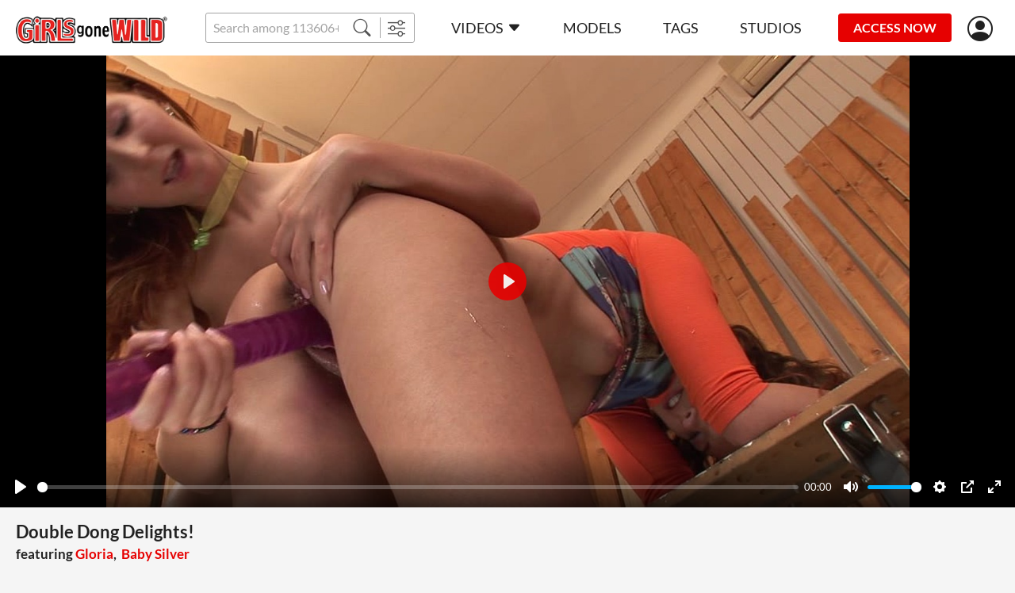

--- FILE ---
content_type: text/html;charset=UTF-8
request_url: https://girlsgonewild.com/watch/61120/double_dong_delights_
body_size: 7996
content:
<!DOCTYPE html><html lang="ru"><head><title>Double Dong Delights! - Girls Gone Wild</title><meta charset="utf-8"><!--[if IE]>
<meta http-equiv="X-UA-Compatible" content="IE=edge">
<![endif]--><!--  <link rel="icon" href="/favicon.ico" type="image/x-icon"> --><meta name="viewport" content="width=device-width"><meta name="format-detection" content="telephone=no"><meta name="format-detection" content="address=no"><meta name="keywords" content="Girls Gone Wild,porno,porn,legal,teens (18+),brown eyes,brunette,hairy pussy,lesbian,only women,redheads,sex toy,shaved pussy hair,socks"><meta name="description" content="Hot and lusty double dildo lesbian action as more new girls turn the heat up in our studios. These fresh young cuties are into their work and deliver a performance that will have you clamoring for more! Make sure you catch Baby Silver and Gloria pleasuring each other with a huge double dong!"><link rel="apple-touch-icon-precomposed" href="https://girlsgonewild.com/assets/img/icons/apple-touch-icon_girlsgonewild-precomposed.png"><link rel="apple-touch-icon" href="https://girlsgonewild.com/assets/img/icons/apple-touch-icon_girlsgonewild.png"><link rel="shortcut icon" type="image/x-icon" href="https://girlsgonewild.com/assets/img/favicon/ggw.ico"><link rel="icon" type="image/x-icon" href="https://girlsgonewild.com/assets/img/favicon/ggw.ico"><link rel="canonical" href="https://girlsgonewild.com/watch/61120/double_dong_delights_"><link rel="preload" href="https://girlsgonewild.com/assets/fonts/lato-v17-latin-regular.woff2" as="font" type="font/woff2" crossorigin="anonymous"><link rel="preload" href="https://girlsgonewild.com/assets/fonts/lato-v17-latin-700.woff2" as="font" type="font/woff2" crossorigin="anonymous"><link rel="preload" href="https://girlsgonewild.com/assets/fonts/lato-v17-latin-900.woff2" as="font" type="font/woff2" crossorigin="anonymous"><link rel="preload" href="https://girlsgonewild.com/assets/fonts/bootstrap-icons.woff2  " as="font" type="font/woff2" crossorigin="anonymous"><link rel="stylesheet" href="https://girlsgonewild.com/assets/css/fonts.css?rev=584"><link rel="stylesheet" href="https://girlsgonewild.com/assets/css/ggw.css?rev=584"><!-- START Universal Analytics -->
            <script type="text/javascript">(function(w,d,s,l,i){w[l]=w[l]||[];w[l].push({'gtm.start':
    new Date().getTime(),event:'gtm.js'});var f=d.getElementsByTagName(s)[0],
    j=d.createElement(s),dl=l!='dataLayer'?'&l='+l:'';j.async=true;j.src=
    'https://www.googletagmanager.com/gtm.js?id='+i+dl;f.parentNode.insertBefore(j,f);
})(window,document,'script','dataLayer','GTM-K3FCJ7L');</script>
            <!-- END Universal Analytics --></head><body><!--  BEGIN: AgeGO Age verification --><script src="https://verifycdn.agego.com/v1/verify.js"></script><script src="https://girlsgonewild.com/api/age-verification.js"></script><!--  END: AgeGO Age verification --><header id="header" class="header"><div class="container-fluid"><div class="header__row"><button type="button" class="btn btn-menu d-xl-none" id="menu-btn"></button><a href="/" class="header__logo"><img src="/assets/img/logo/girlsgonewild.png" alt></a><div class="header__search"><div class="input-group"><input class="form-control form-control-sm __search" name="q" placeholder="Search among 113606+ exclusive videos" autocomplete="off"><button type="button" class="btn btn-sm __search-button"><i class="bi bi-search"></i></button><button type="button" onclick="location.href='/filter';" class="btn btn-sm"><i class="bi bi-sliders"></i></button></div><div class="autocomplete" id="autocomplete"></div></div><nav class="menu d-xl-block" id="menu"><div class="menu__block"><ul class="menu__list"><li><a href="https://girlsgonewild.com/" data-bs-toggle="dropdown" data-bs-auto-close="outside" class="menu__link menu--toggle">Videos<i class="bi bi-caret-down-fill ms-5"></i></a><div class="dropdown-menu dropdown-menu-primary"><a href="https://girlsgonewild.com/recommended" class="dropdown-item">Recommended</a><a href="https://girlsgonewild.com/new-videos" class="dropdown-item">Newest scenes</a><a href="https://girlsgonewild.com/best-videos/2026" class="dropdown-item">Most popular scenes</a></div></li><li><a href="https://girlsgonewild.com/models" class="menu__link">Models</a></li><li><a href="https://girlsgonewild.com/genres" class="menu__link">Tags</a></li><li><a href="https://girlsgonewild.com/studios" class="menu__link">Studios</a></li></ul><ul class="menu__list border-0 mt-10 d-xl-none"><li><a href="https://girlsgonewild.com#forgot" class="text-light __forgot_password">lost password</a></li><li><a href="https://girlsgonewild.com#support" class="text-light __support">customer support</a></li><li><a href="https://girlsgonewild.com/terms-and-conditions" target="_blank" class="text-light">Terms And Conditions</a></li><li><a href="https://girlsgonewild.com/privacy-statement" target="_blank" class="text-light">Privacy statement</a></li><li><a href="https://secure.vend-o.com/customers/profile/login" target="_blank" class="text-light">vendo support</a></li><li><a href="https://pornbox.com/content-removal" target="_blank" class="text-light">Content Removal</a></li></ul></div></nav><div class="join-now"><a href="#join-us" class="js-show-guest btn btn-sm btn-secondary __join-us">ACCESS NOW</a><a href="https://girlsgonewild.com/api/join-us?from=https%3A%2F%2Fgirlsgonewild.com%2Fwatch%2F61120%2Fdouble_dong_delights_" class="js-show-new-user d-none btn btn-sm btn-secondary">ACCESS NOW</a><a href="https://girlsgonewild.com/api/go-to-box?from=https%3A%2F%2Fgirlsgonewild.com%2Fwatch%2F61120%2Fdouble_dong_delights_&agree=1" class="js-show-customer d-none btn btn-sm btn-secondary">MEMBERS AREA</a></div><div class="header__user-menu js-show-guest"><a href="#signIn" title="Sign in" alt="Sign in" class="header__link-user __sign_in"><i class="bi bi-person-circle"></i></a></div><div class="header__user-menu js-show-new-user js-show-customer d-none"><a class="header__link-user is-login" href="#" data-bs-toggle="dropdown" data-bs-auto-close="outside"><i class="bi bi-person-circle"></i><!--  span.js-email someuser@someuser.com --></a><div class="dropdown-menu dropdown-menu-primary dropdown-menu-end"><!--  a.dropdown-item.js-email(href="#") someuser@someuser.com --><!--  a.dropdown-item(href="#") Member Area --><a class="dropdown-item js-logout" href="https://girlsgonewild.com/api/logout?redirect=https%3A%2F%2Fgirlsgonewild.com%2Fwatch%2F61120%2Fdouble_dong_delights_">Log out</a></div></div></div></div></header><main><section class="section mb-30 mb-sm-40 mb-lg-40"><div class="container-fluid"><div class="watch"><div class="watch__video text-center"><video controls crossorigin playsinline data-duration="22:43" data-dimension="1.77778" data-poster="https://cdn77-image.gtflixtv.com/yzAZeuF2fQVj32FMSZXGbw==,1989961200/77fe5367c39911b4ee187180a33813457c4f2b5d/1/103/1868/3/739.jpg?method=resize&amp;w=1354&amp;height=762" width="1354px" height="762px" preload="none" preview="/seek-preview/61120"><source src="https://cdn77-video.gtflixtv.com/oCfYhz_aPuK_KdmQTputgA==,1989961200/3f0eab206048cbc17913f6b308e2a75fe4924670/15/ddfcash/content/ddf/9215/trailer_360.mp4" size="360"><source src="https://cdn77-video.gtflixtv.com/uy0h5RsBMWG_xlPhY7ghaA==,1989961200/20e3f0563fe06443708d0ef63c0f1225957ce583/15/ddfcash/content/ddf/9215/trailer_1.mp4" size="720"><source src="https://cdn77-video.gtflixtv.com/4CmioMm8fnDV0QNfGjmHLA==,1989961200/5a7b0f74ae25be79abdb94bd9640cefdd1ca6128/15/ddfcash/content/ddf/9215/trailer.mp4" size="576"></video></div><div class="container-fluid"><h1 class="watch__title h2 mb-15">Double Dong Delights!<span class="watch__featuring_models d-block mt-10 mt-lg-5">featuring&nbsp;<a href="https://girlsgonewild.com/model/5549/gloria" class="text-primary">Gloria</a>,&nbsp;&nbsp;<a href="https://girlsgonewild.com/model/7244/baby_silver" class="text-primary">Baby Silver</a></span></h1><div class="row text-light p-md text-nowrap p-xs-mob"><div class="col-auto pb-15 me-30"><i class="bi bi-calendar3 me-5"> 2008-02-11</i></div><div class="col-auto pb-15 me-30"><i class="bi bi-clock me-5"> 22:43</i></div><div class="col-auto pb-15 me-30"><i class="bi bi-eye me-5"> 98</i></div></div><div class="row mb-15"><div class="col"><div class="p-md text-light mb-5 genres-list"><span class="fw-bold">Studio:&nbsp;</span><a href="https://girlsgonewild.com/studios/porn-world">Porn World</a></div></div></div><div class="row mb-15"><col-xl><div class="p-md text-light mb-5 fw-bold">Tags:</div><div class="genres-list p-md text-primary"><a href="/genre/teens">teens (18+)</a>,&nbsp;&nbsp;<a href="/genre/brown_eye">brown eye</a>,&nbsp;&nbsp;<a href="/genre/brunettes">brunette</a>,&nbsp;&nbsp;<a href="/genre/pussy_hair_hairy">hairy pussy</a>,&nbsp;&nbsp;<a href="/genre/lesbian">Lesbian</a>,&nbsp;&nbsp;<a href="/genre/only_women">Only women</a>,&nbsp;&nbsp;<a href="/genre/redheads">redheads</a>,&nbsp;&nbsp;<a href="/genre/sex_toy">sex toy</a>,&nbsp;&nbsp;<a href="/genre/pussy_hair_shaved">shaved pussy hair</a>,&nbsp;&nbsp;<a href="/genre/foot_wear_socks">socks</a></div></col-xl></div><div class="row"><div class="me-lg-60"><div class="p-md text-light mb-5 fw-bold">Description:</div><div class="text-mob-more p-md">Hot and lusty double dildo lesbian action as more new girls turn the heat up in our studios. These fresh young cuties are into their work and deliver a performance that will have you clamoring for more! Make sure you catch<div class="collapse d-lg-inline" id="text-more"> Baby Silver and Gloria pleasuring each other with a huge double dong!</div><span class="dots d-lg-none">...</span><a href="#text-more" data-bs-toggle="collapse" data-show="show more" data-hide="hide" class="d-lg-none"></a></div></div></div></div></div></div></section><section class="section mb-30 mb-sm-40 " id="related"><div class="container-fluid"><h2 class="section_title mb-20">MORE LIKE THIS</h2><div class="__pagination__items row row-cols-1 row-cols-sm-2 row-cols-lg-3 row-cols-xl-3 gx-0 gy-6 gx-sm-6 mx-n20 mb-40"><div class="col d-flex"><div class="card-scene" data-content="80393"><div class="card-scene__view"><div class="card-scene__labels"></div><div class="card-scene__time"><div class="label label--time">18 min</div></div><a href="https://girlsgonewild.com/watch/80393/naughty_lesbian_love" data-preview="https://cdn77-video-preview.gtflixtv.com/0f3579b234b125e1251bdaf7da91f57272c775d5/5/28/634/0/1.mp4?tm=%7Bl%3A25%7D%2C%7Bn%3A5%2Cs%3A1%7D&amp;height=244&amp;w=432"><img src="[data-uri]" data-src="https://cdn77-image.gtflixtv.com/XmFk0CpTZfBvcoWp1BfspA==,1989961200/c1eee3245a135d82388909ee0b8a6db837960c44/1/220/1715/3/6.jpg?c=1&amp;method=resize&amp;f=jpg&amp;w=420&amp;height=236" alt="Naughty lesbian Love" data-placeholder="[data-uri]"></a></div><div class="card-scene__text"><a href="https://girlsgonewild.com/watch/80393/naughty_lesbian_love" title="Naughty lesbian Love">Naughty lesbian Love</a></div></div></div><div class="col d-flex"><div class="card-scene" data-content="55587"><div class="card-scene__view"><div class="card-scene__labels"></div><div class="card-scene__time"><div class="label label--time">45 min</div></div><a href="https://girlsgonewild.com/watch/55587/leg_queens_in_command" data-preview="https://cdn77-video-preview.gtflixtv.com/34c75da52d4e927ac843e55f9e6c5719a72835f0/5/18/1536/0/1.mp4?tm=%7Bn%3A5%2Cs%3A1%7D&amp;height=244&amp;w=432"><img src="[data-uri]" data-src="https://cdn77-image.gtflixtv.com/6Qo7Zxgbyh_1XD7Oi3ti_Q==,1989961200/c6588b24f0adf3037bf1093f069276dd3e5ba9b5/1/81/1794/3/179.jpg?c=1&amp;method=resize&amp;f=jpg&amp;w=420&amp;height=236" alt="Leg Queens in Command" data-placeholder="[data-uri]"></a></div><div class="card-scene__text"><a href="https://girlsgonewild.com/watch/55587/leg_queens_in_command" title="Leg Queens in Command">Leg Queens in Command</a></div></div></div><div class="col d-flex"><div class="card-scene" data-content="93042"><div class="card-scene__view"><div class="card-scene__labels"></div><div class="card-scene__time"><div class="label label--time">24 min</div></div><a href="https://girlsgonewild.com/watch/93042/hot_lesbian_lustful_actions_" data-preview="https://cdn77-video-preview.gtflixtv.com/5fd64c1310017864b5e1c2d53b927d62158bd693/5/39/1628/15/1.mp4?tm=%7Bl%3A25%7D%2C%7Bn%3A5%2Cs%3A1%7D&amp;height=244&amp;w=432"><img src="[data-uri]" data-src="https://cdn77-image.gtflixtv.com/IHnnDFeWWU5gqGdNtaXZ2A==,1989961200/42ebdbb810fba628ae60c81dd812b1dd3f19697e/1/1792/1138/3/048.jpg?c=1&amp;method=resize&amp;f=jpg&amp;w=420&amp;height=236" alt="Hot lesbian lustful actions!" data-placeholder="[data-uri]"></a></div><div class="card-scene__text"><a href="https://girlsgonewild.com/watch/93042/hot_lesbian_lustful_actions_" title="Hot lesbian lustful actions!">Hot lesbian lustful actions!</a></div></div></div><div class="col d-flex"><div class="card-scene" data-content="76661"><div class="card-scene__view"><div class="card-scene__labels"></div><div class="card-scene__time"><div class="label label--time">22 min</div></div><a href="https://girlsgonewild.com/watch/76661/six_huge_boobs_banging_it_out_" data-preview="https://cdn77-video-preview.gtflixtv.com/9a00f536d6ae887eb6f5f4223bc9ef7eb1bb7f6a/5/25/1677/0/1.mp4?tm=%7Bl%3A25%7D%2C%7Bn%3A5%2Cs%3A1%7D&amp;height=244&amp;w=432"><img src="[data-uri]" data-src="https://cdn77-image.gtflixtv.com/tDuHy6i8EpUTQDIMZ8xyjg==,1989961200/15c9dd7ca588a419283bb0b94895d8450e0cfb10/1/213/1733/3/8.jpg?c=1&amp;method=resize&amp;f=jpg&amp;w=420&amp;height=236" alt="Six huge boobs banging it out!" data-placeholder="[data-uri]"></a></div><div class="card-scene__text"><a href="https://girlsgonewild.com/watch/76661/six_huge_boobs_banging_it_out_" title="Six huge boobs banging it out!">Six huge boobs banging it out!</a></div></div></div><div class="col d-flex"><div class="card-scene" data-content="74898"><div class="card-scene__view"><div class="card-scene__labels"></div><div class="card-scene__time"><div class="label label--time">26 min</div></div><a href="https://girlsgonewild.com/watch/74898/sexy_blonde_lesbians_pleasing_pussy_with_toy" data-preview="https://cdn77-video-preview.gtflixtv.com/93209cd540ff869c3620570d3778faa5c3291203/5/24/2230/15/1.mp4?tm=%7Bl%3A25%7D%2C%7Bn%3A5%2Cs%3A1%7D&amp;height=244&amp;w=432"><img src="[data-uri]" data-src="https://cdn77-image.gtflixtv.com/1q1TCyLBNSDkYSQVOggdyg==,1989961200/4c171395a8ebcf91b58ed93271e954a14f3ca7bc/1/1554/174/3/580.jpg?c=1&amp;method=resize&amp;f=jpg&amp;w=420&amp;height=236" alt="Sexy blonde lesbians pleasing pussy with toy" data-placeholder="[data-uri]"></a></div><div class="card-scene__text"><a href="https://girlsgonewild.com/watch/74898/sexy_blonde_lesbians_pleasing_pussy_with_toy" title="Sexy blonde lesbians pleasing pussy with toy">Sexy blonde lesbians pleasing pussy with toy</a></div></div></div><div class="col d-flex"><div class="card-scene" data-content="53344"><div class="card-scene__view"><div class="card-scene__labels"></div><div class="card-scene__time"><div class="label label--time">19 min</div></div><a href="https://girlsgonewild.com/watch/53344/awesome_appointment" data-preview="https://cdn77-video-preview.gtflixtv.com/e4e8c10316657f0370d20057d3c92a7c9dc693ea/5/20/1727/0/1.mp4?tm=%7Bl%3A25%7D%2C%7Bn%3A5%2Cs%3A1%7D&amp;height=244&amp;w=432"><img src="[data-uri]" data-src="https://cdn77-image.gtflixtv.com/lTiB3q1tbObj7tD7Ao5Psw==,1989961200/cd2f92a8d31e663340f559624a9bcbe7e9e957af/1/659/1423/3/334.jpg?c=1&amp;method=resize&amp;f=jpg&amp;w=420&amp;height=236" alt="Awesome Appointment" data-placeholder="[data-uri]"></a></div><div class="card-scene__text"><a href="https://girlsgonewild.com/watch/53344/awesome_appointment" title="Awesome Appointment">Awesome Appointment</a></div></div></div><div class="col d-flex"><div class="card-scene" data-content="60578"><div class="card-scene__view"><div class="card-scene__labels"></div><div class="card-scene__time"><div class="label label--time">21 min</div></div><a href="https://girlsgonewild.com/watch/60578/as_slit_so_moist_and_delicious_" data-preview="https://cdn77-video-preview.gtflixtv.com/15402dce23e87a98121caf312faf790cf30b8a09/5/24/553/0/1.mp4?tm=%7Bl%3A25%7D%2C%7Bn%3A5%2Cs%3A1%7D&amp;height=244&amp;w=432"><img src="[data-uri]" data-src="https://cdn77-image.gtflixtv.com/hznbV7tll2FHhJF8vEjfAg==,1989961200/a30e12b8033017d315a35a3010b615848b6574f2/1/1543/521/3/725.jpg?c=1&amp;method=resize&amp;f=jpg&amp;w=420&amp;height=236" alt="As slit so moist and delicious!" data-placeholder="[data-uri]"></a></div><div class="card-scene__text"><a href="https://girlsgonewild.com/watch/60578/as_slit_so_moist_and_delicious_" title="As slit so moist and delicious!">As slit so moist and delicious!</a></div></div></div><div class="col d-flex"><div class="card-scene" data-content="59763"><div class="card-scene__view"><div class="card-scene__labels"></div><div class="card-scene__time"><div class="label label--time">21 min</div></div><a href="https://girlsgonewild.com/watch/59763/high_maintenance_allure" data-preview="https://cdn77-video-preview.gtflixtv.com/c72beda07892897d919d3fef50f7d9a54e07f39a/5/20/1695/0/1.mp4?tm=%7Bl%3A25%7D%2C%7Bn%3A5%2Cs%3A1%7D&amp;height=244&amp;w=432"><img src="[data-uri]" data-src="https://cdn77-image.gtflixtv.com/EFr_WvfDtxTGYVZuu7QxJQ==,1989961200/17746fcfa15dd84e151bb5c13af965a127827946/1/99/622/3/289.jpg?c=1&amp;method=resize&amp;f=jpg&amp;w=420&amp;height=236" alt="High Maintenance Allure" data-placeholder="[data-uri]"></a></div><div class="card-scene__text"><a href="https://girlsgonewild.com/watch/59763/high_maintenance_allure" title="High Maintenance Allure">High Maintenance Allure</a></div></div></div><div class="col d-flex"><div class="card-scene" data-content="61652"><div class="card-scene__view"><div class="card-scene__labels"></div><div class="card-scene__time"><div class="label label--time">7 min</div></div><a href="https://girlsgonewild.com/watch/61652/beautiful_babe_gets_naked_for_you_" data-preview="https://cdn77-video-preview.gtflixtv.com/3d11c3fc1d58c9797426ed5836ad5c1d876b0ae4/5/24/468/0/1.mp4?tm=%7Bl%3A25%7D%2C%7Bn%3A5%2Cs%3A1%7D&amp;height=244&amp;w=432"><img src="[data-uri]" data-src="https://cdn77-image.gtflixtv.com/AFJXzH_AfrEEHBTyBH_imQ==,1989961200/bac43ae2103eba74763925b0caa8af3ca97a0be1/1/1786/1635/3/195.jpg?c=1&amp;method=resize&amp;f=jpg&amp;w=420&amp;height=236" alt="Beautiful Babe Gets Naked for You!" data-placeholder="[data-uri]"></a></div><div class="card-scene__text"><a href="https://girlsgonewild.com/watch/61652/beautiful_babe_gets_naked_for_you_" title="Beautiful Babe Gets Naked for You!">Beautiful Babe Gets Naked for You!</a></div></div></div><div class="col d-flex"><div class="card-scene" data-content="53284"><div class="card-scene__view"><div class="card-scene__labels"></div><div class="card-scene__time"><div class="label label--time">21 min</div></div><a href="https://girlsgonewild.com/watch/53284/kinky_love_with_debbie_peaches" data-preview="https://cdn77-video-preview.gtflixtv.com/f068f62e46f2f5ecbd72857c2d7b28065e1b29b1/5/21/822/0/1.mp4?tm=%7Bl%3A25%7D%2C%7Bn%3A5%2Cs%3A1%7D&amp;height=244&amp;w=432"><img src="[data-uri]" data-src="https://cdn77-image.gtflixtv.com/rcOy4f_4T4McI8NuuZPyAQ==,1989961200/8f25f106b5b45cc50a9e3075b31072ed5f47064c/1/659/1015/3/332.jpg?c=1&amp;method=resize&amp;f=jpg&amp;w=420&amp;height=236" alt="Kinky love with Debbie &amp; Peaches" data-placeholder="[data-uri]"></a></div><div class="card-scene__text"><a href="https://girlsgonewild.com/watch/53284/kinky_love_with_debbie_peaches" title="Kinky love with Debbie &amp; Peaches">Kinky love with Debbie & Peaches</a></div></div></div><div class="col d-flex"><div class="card-scene" data-content="53286"><div class="card-scene__view"><div class="card-scene__labels"></div><div class="card-scene__time"><div class="label label--time">20 min</div></div><a href="https://girlsgonewild.com/watch/53286/joyful_lesbian_massage" data-preview="https://cdn77-video-preview.gtflixtv.com/41f592593dbd17a93abb77475c5a81aaf1b8474d/5/20/1605/0/1.mp4?tm=%7Bl%3A25%7D%2C%7Bn%3A5%2Cs%3A1%7D&amp;height=244&amp;w=432"><img src="[data-uri]" data-src="https://cdn77-image.gtflixtv.com/mgCjIsepJcIYmgE7CMrj1Q==,1989961200/c93d7946829bd78c090dfabc88ba5919f73597c6/1/1542/864/3/327.jpg?c=1&amp;method=resize&amp;f=jpg&amp;w=420&amp;height=236" alt="Joyful lesbian massage" data-placeholder="[data-uri]"></a></div><div class="card-scene__text"><a href="https://girlsgonewild.com/watch/53286/joyful_lesbian_massage" title="Joyful lesbian massage">Joyful lesbian massage</a></div></div></div><div class="col d-flex"><div class="card-scene" data-content="53289"><div class="card-scene__view"><div class="card-scene__labels"></div><div class="card-scene__time"><div class="label label--time">21 min</div></div><a href="https://girlsgonewild.com/watch/53289/long_legged_enchantress_" data-preview="https://cdn77-video-preview.gtflixtv.com/01c6b212f5d68353b87098aee846f6fc70bb316a/5/20/1609/0/1.mp4?tm=%7Bl%3A25%7D%2C%7Bn%3A5%2Cs%3A1%7D&amp;height=244&amp;w=432"><img src="[data-uri]" data-src="https://cdn77-image.gtflixtv.com/Udj90yDODwGUasxclruZUQ==,1989961200/b6b446cdd3412ed0742288fb2ecf9837861e4918/1/659/1079/3/253.jpg?c=1&amp;method=resize&amp;f=jpg&amp;w=420&amp;height=236" alt="Long Legged Enchantress!" data-placeholder="[data-uri]"></a></div><div class="card-scene__text"><a href="https://girlsgonewild.com/watch/53289/long_legged_enchantress_" title="Long Legged Enchantress!">Long Legged Enchantress!</a></div></div></div><div class="col d-flex"><div class="card-scene" data-content="53299"><div class="card-scene__view"><div class="card-scene__labels"></div><div class="card-scene__time"><div class="label label--time">16 min</div></div><a href="https://girlsgonewild.com/watch/53299/buzzing_around_her_beaver_part_2_" data-preview="https://cdn77-video-preview.gtflixtv.com/04849f29f4bf7db3e3357c9450bc244769aabec8/5/20/1652/0/1.mp4?tm=%7Bl%3A25%7D%2C%7Bn%3A5%2Cs%3A1%7D&amp;height=244&amp;w=432"><img src="[data-uri]" data-src="https://cdn77-image.gtflixtv.com/p7cOwZJ3ye2WijSI8neUrA==,1989961200/64671c8d7a2edddcba848f954a4611522d80a4a6/1/659/1155/3/984.jpg?c=1&amp;method=resize&amp;f=jpg&amp;w=420&amp;height=236" alt="Buzzing around her beaver [Part 2]" data-placeholder="[data-uri]"></a></div><div class="card-scene__text"><a href="https://girlsgonewild.com/watch/53299/buzzing_around_her_beaver_part_2_" title="Buzzing around her beaver [Part 2]">Buzzing around her beaver [Part 2]</a></div></div></div><div class="col d-flex"><div class="card-scene" data-content="53300"><div class="card-scene__view"><div class="card-scene__labels"></div><div class="card-scene__time"><div class="label label--time">12 min</div></div><a href="https://girlsgonewild.com/watch/53300/glass_dildo_delight_part_2_" data-preview="https://cdn77-video-preview.gtflixtv.com/c5c8ef8f9add0120bd2e0bc16e6c0869354c4d3f/5/20/1656/0/1.mp4?tm=%7Bl%3A25%7D%2C%7Bn%3A5%2Cs%3A1%7D&amp;height=244&amp;w=432"><img src="[data-uri]" data-src="https://cdn77-image.gtflixtv.com/W2LuM3FBeZZoRv-QqZPRyQ==,1989961200/2320afb604bded01ee848d827afbc219fb09802e/1/659/1171/3/516.jpg?c=1&amp;method=resize&amp;f=jpg&amp;w=420&amp;height=236" alt="Glass dildo delight [Part 2]" data-placeholder="[data-uri]"></a></div><div class="card-scene__text"><a href="https://girlsgonewild.com/watch/53300/glass_dildo_delight_part_2_" title="Glass dildo delight [Part 2]">Glass dildo delight [Part 2]</a></div></div></div><div class="col d-flex"><div class="card-scene" data-content="53283"><div class="card-scene__view"><div class="card-scene__labels"></div><div class="card-scene__time"><div class="label label--time">14 min</div></div><a href="https://girlsgonewild.com/watch/53283/naughty_playtime_on_the_bed_" data-preview="https://cdn77-video-preview.gtflixtv.com/4a6d0cda7c9c19668b4e386433e7118f673e80a9/5/20/1577/0/1.mp4?tm=%7Bl%3A25%7D%2C%7Bn%3A5%2Cs%3A1%7D&amp;height=244&amp;w=432"><img src="[data-uri]" data-src="https://cdn77-image.gtflixtv.com/EkrTWrHvdZBjBwnuHtIK2g==,1989961200/44d19f24db9c2f3143f69e34b11ae717c55503a8/1/659/1007/3/1166.jpg?c=1&amp;method=resize&amp;f=jpg&amp;w=420&amp;height=236" alt="Naughty playtime on the bed!" data-placeholder="[data-uri]"></a></div><div class="card-scene__text"><a href="https://girlsgonewild.com/watch/53283/naughty_playtime_on_the_bed_" title="Naughty playtime on the bed!">Naughty playtime on the bed!</a></div></div></div><div class="col d-flex"><div class="card-scene" data-content="53301"><div class="card-scene__view"><div class="card-scene__labels"></div><div class="card-scene__time"><div class="label label--time">13 min</div></div><a href="https://girlsgonewild.com/watch/53301/dangerous_kitten" data-preview="https://cdn77-video-preview.gtflixtv.com/3429427bc7fe0fa98647781b6368f2f5c1187fdb/5/20/1658/0/1.mp4?tm=%7Bl%3A25%7D%2C%7Bn%3A5%2Cs%3A1%7D&amp;height=244&amp;w=432"><img src="[data-uri]" data-src="https://cdn77-image.gtflixtv.com/NskbetdjZ4X3BqirP_Gegg==,1989961200/71733bf34e04942ed10ac18630faa7bf8eb89df4/1/659/1187/3/276.jpg?c=1&amp;method=resize&amp;f=jpg&amp;w=420&amp;height=236" alt="Dangerous Kitten" data-placeholder="[data-uri]"></a></div><div class="card-scene__text"><a href="https://girlsgonewild.com/watch/53301/dangerous_kitten" title="Dangerous Kitten">Dangerous Kitten</a></div></div></div><div class="col d-flex"><div class="card-scene" data-content="53293"><div class="card-scene__view"><div class="card-scene__labels"></div><div class="card-scene__time"><div class="label label--time">27 min</div></div><a href="https://girlsgonewild.com/watch/53293/double_trouble_deep_inside_" data-preview="https://cdn77-video-preview.gtflixtv.com/2621ee94b38e5d0b5863047b2c1a810fcd93eb01/5/20/1625/0/1.mp4?tm=%7Bl%3A25%7D%2C%7Bn%3A5%2Cs%3A1%7D&amp;height=244&amp;w=432"><img src="[data-uri]" data-src="https://cdn77-image.gtflixtv.com/4ImQu5DCwqx5L7IgTgkX2A==,1989961200/9bacf7535351d7131c5067d9da60935e0ef21441/1/1542/872/3/713.jpg?c=1&amp;method=resize&amp;f=jpg&amp;w=420&amp;height=236" alt="Double Trouble Deep Inside! " data-placeholder="[data-uri]"></a></div><div class="card-scene__text"><a href="https://girlsgonewild.com/watch/53293/double_trouble_deep_inside_" title="Double Trouble Deep Inside! ">Double Trouble Deep Inside! </a></div></div></div><div class="col d-flex"><div class="card-scene" data-content="53292"><div class="card-scene__view"><div class="card-scene__labels"></div><div class="card-scene__time"><div class="label label--time">17 min</div></div><a href="https://girlsgonewild.com/watch/53292/preggers_and_super_horny_" data-preview="https://cdn77-video-preview.gtflixtv.com/0d10355372f43032149836a03e4cc8979b6c5346/5/20/1622/0/1.mp4?tm=%7Bl%3A25%7D%2C%7Bn%3A5%2Cs%3A1%7D&amp;height=244&amp;w=432"><img src="[data-uri]" data-src="https://cdn77-image.gtflixtv.com/JGkFt3EdZbC2wGrH6EV99w==,1989961200/2b9d218aaa73fbe793f68acd04db1712e268b574/1/659/1095/3/640.jpg?c=1&amp;method=resize&amp;f=jpg&amp;w=420&amp;height=236" alt="Preggers and super horny!" data-placeholder="[data-uri]"></a></div><div class="card-scene__text"><a href="https://girlsgonewild.com/watch/53292/preggers_and_super_horny_" title="Preggers and super horny!">Preggers and super horny!</a></div></div></div></div><div class="__pagination__block"><div class="text-center"><a href="https://girlsgonewild.com/watch/61120/double_dong_delights_/2" class="btn btn-black __pagination_button __pagination_button--more">Load more</a></div><div class="pagination"><a href="https://girlsgonewild.com/watch/61120/double_dong_delights_" class="is-active pagination__item __pagination_button">1</a><a href="https://girlsgonewild.com/watch/61120/double_dong_delights_/2" class="pagination__item __pagination_button">2</a><a href="https://girlsgonewild.com/watch/61120/double_dong_delights_/3" class="pagination__item __pagination_button">3</a><a href="https://girlsgonewild.com/watch/61120/double_dong_delights_/2" class="pagination__item __pagination_button"><i class="bi bi-chevron-right"></i></a><a href="https://girlsgonewild.com/watch/61120/double_dong_delights_/3" class="pagination__item __pagination_button"><i class="bi bi-chevron-double-right"></i></a></div></div></div></section><div class="container-fluid px-0"><div class="banner"><a><img class="d-lg-none w-100"><img class="d-none d-lg-block w-100"></a></div></div></main><footer class="footer bg-dark text-light text-center py-30 pt-lg-45"><div class="container-fluid"><a href="/" class="footer__logo mb-20 mb-lg-40"><img src="/assets/img/logo/girlsgonewild.png" alt></a><ul class="footer__menu text-uppercase"><li><a href="https://girlsgonewild.com#forgot" class="__forgot_password">lost password</a></li><li><a href="https://girlsgonewild.com#support" class="__support">customer support</a></li><li><a href="https://girlsgonewild.com/terms-and-conditions" target="_blank">Terms And Conditions</a></li><li><a href="https://girlsgonewild.com/privacy-statement" target="_blank">Privacy statement</a></li><li><a href="https://secure.vend-o.com/customers/profile/login" target="_blank">vendo support</a></li><li><a href="https://pornbox.com/content-removal" target="_blank">Content Removal</a></li></ul><p class="mb-10 p-xs">Welcome to Girlsgonewild.com, the best place where girls are feral. Find milfs, babes, mature females and teens in their savage state.<br>Watch videos in HD or 4K with extreme porn and sexy scenes. Discover the hottest and naughtiest women fucking, masturbating, sucking dicks, eating cum,<br>having hardcore doggy style sex or gangbangs. On Girls Gone Wild, you will see huge milky breasts of asian, black, blonde or brunette bitches.<br>Experience authentic and crazy wild sex with big sluts.<br>Join the premium access to get all these wild and horny girls in excellent quality.<br><p class="mb-10 p-xs"></p></p>All content, images & intellectual properties © Copyright 2020 GTFlix tv s.r.o.All Rights Reserved.All models were 18 at the time the pictures were taken.<p class="mb-10 p-xs">Click <a href="https://girlsgonewild.com/docs/notice2257">here</a> for records required pursuant to 18 U.S.C. 2257 Record Keeping Requirements Compliance Statement.<br>By entering this site you swear that you are of legal age in your area to view adult material and that you wish to view such material.</p></div></footer><script src="https://girlsgonewild.com/assets/js/app.js?rev=584"></script><script src="https://www.google.com/recaptcha/api.js?render=explicit"></script><script src="https://account.analvids.com/api/jdialog/ggw.js"></script><script>function onSexcashLoad() {
	var siteAffId  = 'girlsgonewild';
	var cookieName = 'girlsgonewildcookie';
	var tourId     = "xLNF1uXdzg";
	var defaultAffId = null;
	var customAffTracker = readCookie("sxc_affiliate");
	var cookieAffLinkCode = readCookie("sxc_link_code");

	var sexcashAff = (match = RegExp('[?&]aff=([^&#]*)').exec(window.location.search)) ? decodeURIComponent(match[1].replace(/\+/g, ' ')) : false;
	if (sexcashAff) {
		document.cookie = 'sxc_link_code=' + sexcashAff + '; path=/; max-age=2592000';
		customAffTracker = null;
	} else if( cookieAffLinkCode ) {
		customAffTracker = cookieAffLinkCode;
	} else if( ! customAffTracker ){
		customAffTracker = defaultAffId;
	}
	Sexcash.hit(siteAffId, cookieName, 'aff', tourId, false, customAffTracker);
	// next code executed on sexcash side
	// window.sexCashProcessed && window.sexCashProcessed();
}

function readCookie(name) {
	var nameEQ = name + "=";
	var ca = document.cookie.split(';');
	for (var i = 0; i < ca.length; i++) {
		var c = ca[i];
		while (c.charAt(0) === ' ') c = c.substring(1, c.length);
		if (c.indexOf(nameEQ) === 0) return c.substring(nameEQ.length, c.length);
	}
	return null;
}

</script><script src="https://tracking.sexcash.com/tracking-script.js" onload="onSexcashLoad()"></script></body></html>

--- FILE ---
content_type: text/vtt;charset=UTF-8
request_url: https://girlsgonewild.com/seek-preview/61120
body_size: 1328
content:
WEBVTT

1
00:00:00.000 --> 00:00:04.999
https://cdn77-image.gtflixtv.com/hnXF9N3jdlmoBWkHfWe3TA==,1989961200/24d1ad3e73281e5f2a70500aa8f209058c192572/5/20/1034/0/1.mp4?n=300&s=5&method=timeline&f=jpg&w=176&height=99&q=70#xywh=0,0,176,99

2
00:00:05.000 --> 00:00:09.999
https://cdn77-image.gtflixtv.com/hnXF9N3jdlmoBWkHfWe3TA==,1989961200/24d1ad3e73281e5f2a70500aa8f209058c192572/5/20/1034/0/1.mp4?n=300&s=5&method=timeline&f=jpg&w=176&height=99&q=70#xywh=0,99,176,99

3
00:00:10.000 --> 00:00:14.999
https://cdn77-image.gtflixtv.com/hnXF9N3jdlmoBWkHfWe3TA==,1989961200/24d1ad3e73281e5f2a70500aa8f209058c192572/5/20/1034/0/1.mp4?n=300&s=5&method=timeline&f=jpg&w=176&height=99&q=70#xywh=0,198,176,99

4
00:00:15.000 --> 00:00:19.999
https://cdn77-image.gtflixtv.com/hnXF9N3jdlmoBWkHfWe3TA==,1989961200/24d1ad3e73281e5f2a70500aa8f209058c192572/5/20/1034/0/1.mp4?n=300&s=5&method=timeline&f=jpg&w=176&height=99&q=70#xywh=0,297,176,99

5
00:00:20.000 --> 00:00:24.999
https://cdn77-image.gtflixtv.com/hnXF9N3jdlmoBWkHfWe3TA==,1989961200/24d1ad3e73281e5f2a70500aa8f209058c192572/5/20/1034/0/1.mp4?n=300&s=5&method=timeline&f=jpg&w=176&height=99&q=70#xywh=0,396,176,99

6
00:00:25.000 --> 00:00:29.999
https://cdn77-image.gtflixtv.com/hnXF9N3jdlmoBWkHfWe3TA==,1989961200/24d1ad3e73281e5f2a70500aa8f209058c192572/5/20/1034/0/1.mp4?n=300&s=5&method=timeline&f=jpg&w=176&height=99&q=70#xywh=0,495,176,99

--- FILE ---
content_type: text/vtt;charset=UTF-8
request_url: https://girlsgonewild.com/seek-preview/61120
body_size: 1328
content:
WEBVTT

1
00:00:00.000 --> 00:00:04.999
https://cdn77-image.gtflixtv.com/hnXF9N3jdlmoBWkHfWe3TA==,1989961200/24d1ad3e73281e5f2a70500aa8f209058c192572/5/20/1034/0/1.mp4?n=300&s=5&method=timeline&f=jpg&w=176&height=99&q=70#xywh=0,0,176,99

2
00:00:05.000 --> 00:00:09.999
https://cdn77-image.gtflixtv.com/hnXF9N3jdlmoBWkHfWe3TA==,1989961200/24d1ad3e73281e5f2a70500aa8f209058c192572/5/20/1034/0/1.mp4?n=300&s=5&method=timeline&f=jpg&w=176&height=99&q=70#xywh=0,99,176,99

3
00:00:10.000 --> 00:00:14.999
https://cdn77-image.gtflixtv.com/hnXF9N3jdlmoBWkHfWe3TA==,1989961200/24d1ad3e73281e5f2a70500aa8f209058c192572/5/20/1034/0/1.mp4?n=300&s=5&method=timeline&f=jpg&w=176&height=99&q=70#xywh=0,198,176,99

4
00:00:15.000 --> 00:00:19.999
https://cdn77-image.gtflixtv.com/hnXF9N3jdlmoBWkHfWe3TA==,1989961200/24d1ad3e73281e5f2a70500aa8f209058c192572/5/20/1034/0/1.mp4?n=300&s=5&method=timeline&f=jpg&w=176&height=99&q=70#xywh=0,297,176,99

5
00:00:20.000 --> 00:00:24.999
https://cdn77-image.gtflixtv.com/hnXF9N3jdlmoBWkHfWe3TA==,1989961200/24d1ad3e73281e5f2a70500aa8f209058c192572/5/20/1034/0/1.mp4?n=300&s=5&method=timeline&f=jpg&w=176&height=99&q=70#xywh=0,396,176,99

6
00:00:25.000 --> 00:00:29.999
https://cdn77-image.gtflixtv.com/hnXF9N3jdlmoBWkHfWe3TA==,1989961200/24d1ad3e73281e5f2a70500aa8f209058c192572/5/20/1034/0/1.mp4?n=300&s=5&method=timeline&f=jpg&w=176&height=99&q=70#xywh=0,495,176,99

--- FILE ---
content_type: text/vtt;charset=UTF-8
request_url: https://girlsgonewild.com/seek-preview/61120
body_size: 1328
content:
WEBVTT

1
00:00:00.000 --> 00:00:04.999
https://cdn77-image.gtflixtv.com/hnXF9N3jdlmoBWkHfWe3TA==,1989961200/24d1ad3e73281e5f2a70500aa8f209058c192572/5/20/1034/0/1.mp4?n=300&s=5&method=timeline&f=jpg&w=176&height=99&q=70#xywh=0,0,176,99

2
00:00:05.000 --> 00:00:09.999
https://cdn77-image.gtflixtv.com/hnXF9N3jdlmoBWkHfWe3TA==,1989961200/24d1ad3e73281e5f2a70500aa8f209058c192572/5/20/1034/0/1.mp4?n=300&s=5&method=timeline&f=jpg&w=176&height=99&q=70#xywh=0,99,176,99

3
00:00:10.000 --> 00:00:14.999
https://cdn77-image.gtflixtv.com/hnXF9N3jdlmoBWkHfWe3TA==,1989961200/24d1ad3e73281e5f2a70500aa8f209058c192572/5/20/1034/0/1.mp4?n=300&s=5&method=timeline&f=jpg&w=176&height=99&q=70#xywh=0,198,176,99

4
00:00:15.000 --> 00:00:19.999
https://cdn77-image.gtflixtv.com/hnXF9N3jdlmoBWkHfWe3TA==,1989961200/24d1ad3e73281e5f2a70500aa8f209058c192572/5/20/1034/0/1.mp4?n=300&s=5&method=timeline&f=jpg&w=176&height=99&q=70#xywh=0,297,176,99

5
00:00:20.000 --> 00:00:24.999
https://cdn77-image.gtflixtv.com/hnXF9N3jdlmoBWkHfWe3TA==,1989961200/24d1ad3e73281e5f2a70500aa8f209058c192572/5/20/1034/0/1.mp4?n=300&s=5&method=timeline&f=jpg&w=176&height=99&q=70#xywh=0,396,176,99

6
00:00:25.000 --> 00:00:29.999
https://cdn77-image.gtflixtv.com/hnXF9N3jdlmoBWkHfWe3TA==,1989961200/24d1ad3e73281e5f2a70500aa8f209058c192572/5/20/1034/0/1.mp4?n=300&s=5&method=timeline&f=jpg&w=176&height=99&q=70#xywh=0,495,176,99